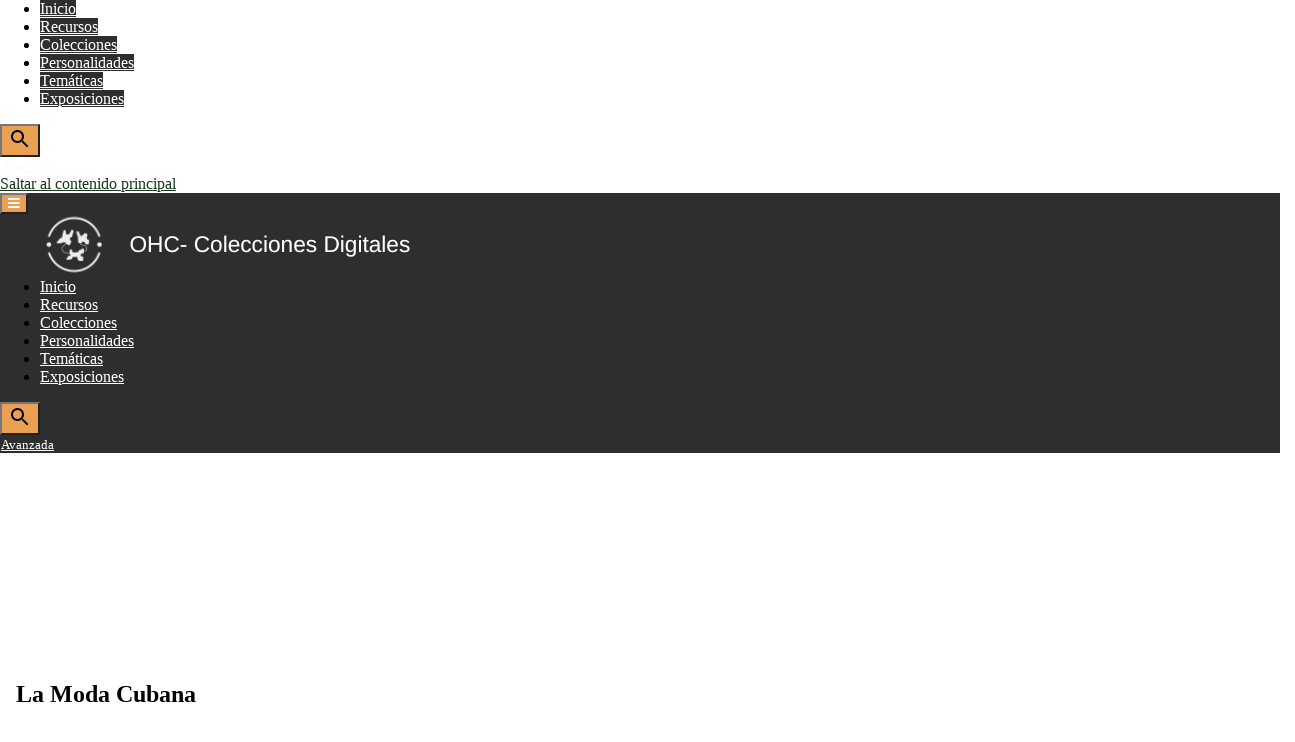

--- FILE ---
content_type: text/html; charset=UTF-8
request_url: https://repositoriodigital.ohc.cu/s/repositoriodigital/item/34701
body_size: 6009
content:
<!DOCTYPE html><html lang="es">    <head>
        <link rel="icon" type="image/png" href="/themes/Patrimonio/asset/img/favicon-16x16.png?v=1.2.2"/>
        <meta charset="utf-8">
<meta name="viewport" content="width&#x3D;device-width,&#x20;initial-scale&#x3D;1">        <title>Repositorio Digital · La Moda Cubana · Patrimonio Cultural</title>        <link href="&#x2F;application&#x2F;asset&#x2F;css&#x2F;iconfonts.css&#x3F;v&#x3D;3.2.3" media="screen" rel="stylesheet" type="text&#x2F;css">
<link href="&#x2F;themes&#x2F;Patrimonio&#x2F;asset&#x2F;css&#x2F;default.css&#x3F;v&#x3D;1.2.2" media="screen" rel="stylesheet" type="text&#x2F;css">
<link href="&#x2F;s&#x2F;repositoriodigital&#x2F;css-editor" media="screen" rel="stylesheet" type="text&#x2F;css">
<link href="&#x2F;modules&#x2F;ItemSetsTree&#x2F;asset&#x2F;css&#x2F;item-sets-tree.css&#x3F;v&#x3D;0.7.0" media="screen" rel="stylesheet" type="text&#x2F;css">                <script  src="&#x2F;&#x2F;ajax.googleapis.com&#x2F;ajax&#x2F;libs&#x2F;jquery&#x2F;3.6.0&#x2F;jquery.min.js"></script>
<script  src="&#x2F;application&#x2F;asset&#x2F;js&#x2F;global.js&#x3F;v&#x3D;3.2.3"></script>
<script  src="&#x2F;themes&#x2F;Patrimonio&#x2F;asset&#x2F;vendor&#x2F;foundation&#x2F;foundation.min.js&#x3F;v&#x3D;1.2.2"></script>
<script  src="&#x2F;application&#x2F;asset&#x2F;vendor&#x2F;openseadragon&#x2F;openseadragon.min.js&#x3F;v&#x3D;3.2.3"></script>        <style>
            .banner {
                height: auto;
                align-items: flex-start;
            }
                </style>


    </head>

    <body class="item&#x20;resource&#x20;show&#x20;dropdown-menu">    
        <div id="offCanvas" class="off-canvas position-left" data-off-canvas>
            <ul class="vertical menu accordion-menu" data-accordion-menu data-submenu-toggle="true">
                                                        <li>
                <a
                    class="nav-header"
                    href="/s/repositoriodigital/page/inicio"
                                        >
                                                <span class=""></span>
                                        Inicio                </a>
            </li>
                                                                <li>
                <a
                    class="nav-header"
                    href="/s/repositoriodigital/item?resource_class_id%5B0%5D=76&resource_class_id%5B1%5D=33&resource_class_id%5B2%5D=32&resource_class_id%5B3%5D=40&resource_class_id%5B4%5D=69&resource_class_id%5B5%5D=23&resource_class_id%5B6%5D=50&resource_class_id%5B7%5D=25"
                                        >
                                                <span class=""></span>
                                        Recursos                </a>
            </li>
                                                                <li>
                <a
                    class="nav-header"
                    href="/s/repositoriodigital/item-set"
                                        >
                                                <span class=""></span>
                                        Colecciones                </a>
            </li>
                                                                <li>
                <a
                    class="nav-header"
                    href="https://repositoriodigital.ohc.cu/s/repositoriodigital/page/personalidades"
                                        >
                                                <span class=""></span>
                                        Personalidades                </a>
            </li>
                                                                <li>
                <a
                    class="nav-header"
                    href="https://repositoriodigital.ohc.cu/s/repositoriodigital/page/tematicas"
                                        >
                                                <span class=""></span>
                                        Temáticas                </a>
            </li>
                                                                <li>
                <a
                    class="nav-header"
                    href="/s/repositoriodigital/page/exposiciones"
                                        >
                                                <span class=""></span>
                                        Exposiciones                </a>
            </li>
            </ul>
            <div class="search">
                
<form action="/s/repositoriodigital/index/search" id="search-form" class="input-group">
    <input type="text" name="fulltext_search" value=""
        placeholder="Búsqueda"
        aria-label="Búsqueda" class="input-group-field">
    <div class="input-group-button">
    <button type="submit" class="button"><svg xmlns="http://www.w3.org/2000/svg" width="24" height="24" viewBox="0 0 24 24"><path d="M15.5 14h-.79l-.28-.27C15.41 12.59 16 11.11 16 9.5 16 5.91 13.09 3 9.5 3S3 5.91 3 9.5 5.91 16 9.5 16c1.61 0 3.09-.59 4.23-1.57l.27.28v.79l5 4.99L20.49 19l-4.99-5zm-6 0C7.01 14 5 11.99 5 9.5S7.01 5 9.5 5 14 7.01 14 9.5 11.99 14 9.5 14z"></path><path d="M0 0h24v24H0z" fill="none"></path></svg></button>
    </div>
</form>





               
               
                <div id='avanzada'>
                  <a class="advanced-search" href="https://repositoriodigital.ohc.cu/s/repositoriodigital/item/search?sort_by=created&amp;sort_order=desc&amp;page=1">Avanzada</a>
                </div>  

            </div>
        </div>
        <div class="off-canvas-content" data-off-canvas-content>
            <a id="skipnav" href="#content">Saltar al contenido principal</a>
                        <header>
                                <div class="top-bar">
    <nav class="top-bar-left">
        <div class="title-bar" data-responsive-toggle="responsive-menu" data-hide-for="large">
            <button class="menu-toggle" type="button" data-toggle="offCanvas" aria-label="Menu"><i class="fas fa-bars"></i></button>
        </div>
                <a href="/s/repositoriodigital" class="site-title"><img src="https://repositoriodigital.ohc.cu/files/asset/86ec0aa62db33cd900efcf7a16b4e6a33e57f936.png" title="Logo"></a>
            </nav>
    <div class="top-bar-right" id="responsive-menu">
        <ul class="dropdown menu" data-dropdown-menu>
                                                        <li>
                <a
                    class="nav-header"
                    href="/s/repositoriodigital/page/inicio"
                                        >
                                                <span class=""></span>
                                        Inicio                </a>
            </li>
                                                                <li>
                <a
                    class="nav-header"
                    href="/s/repositoriodigital/item?resource_class_id%5B0%5D=76&resource_class_id%5B1%5D=33&resource_class_id%5B2%5D=32&resource_class_id%5B3%5D=40&resource_class_id%5B4%5D=69&resource_class_id%5B5%5D=23&resource_class_id%5B6%5D=50&resource_class_id%5B7%5D=25"
                                        >
                                                <span class=""></span>
                                        Recursos                </a>
            </li>
                                                                <li>
                <a
                    class="nav-header"
                    href="/s/repositoriodigital/item-set"
                                        >
                                                <span class=""></span>
                                        Colecciones                </a>
            </li>
                                                                <li>
                <a
                    class="nav-header"
                    href="https://repositoriodigital.ohc.cu/s/repositoriodigital/page/personalidades"
                                        >
                                                <span class=""></span>
                                        Personalidades                </a>
            </li>
                                                                <li>
                <a
                    class="nav-header"
                    href="https://repositoriodigital.ohc.cu/s/repositoriodigital/page/tematicas"
                                        >
                                                <span class=""></span>
                                        Temáticas                </a>
            </li>
                                                                <li>
                <a
                    class="nav-header"
                    href="/s/repositoriodigital/page/exposiciones"
                                        >
                                                <span class=""></span>
                                        Exposiciones                </a>
            </li>
            </ul>
        <div class="search">
            
<form action="/s/repositoriodigital/index/search" id="search-form" class="input-group">
    <input type="text" name="fulltext_search" value=""
        placeholder="Búsqueda"
        aria-label="Búsqueda" class="input-group-field">
    <div class="input-group-button">
    <button type="submit" class="button"><svg xmlns="http://www.w3.org/2000/svg" width="24" height="24" viewBox="0 0 24 24"><path d="M15.5 14h-.79l-.28-.27C15.41 12.59 16 11.11 16 9.5 16 5.91 13.09 3 9.5 3S3 5.91 3 9.5 5.91 16 9.5 16c1.61 0 3.09-.59 4.23-1.57l.27.28v.79l5 4.99L20.49 19l-4.99-5zm-6 0C7.01 14 5 11.99 5 9.5S7.01 5 9.5 5 14 7.01 14 9.5 11.99 14 9.5 14z"></path><path d="M0 0h24v24H0z" fill="none"></path></svg></button>
    </div>
</form>






             <!-- Para poner la búsqueda avanzada debajo de la caja de búsqueda-->
             <div id='avanzada'>
                <a class="advanced-search" href="https://repositoriodigital.ohc.cu/s/repositoriodigital/item/search?sort_by=created&amp;sort_order=desc&amp;page=1">Avanzada</a>
             </div>  
        </div>
    </div>
</div>                                                <div class="banner fullbleed">
                    <img src="https://repositoriodigital.ohc.cu/files/asset/389e4ab91dc9e39592e3353457258b5ec77578cd.jpg" title="Banner">
                </div>
                            </header>
            <div id="content" role="main">
                
<div class="resource-title">
<h2><span class="title">La Moda Cubana</span></h2><h3 class="label">Recurso</h3>
</div>

<div class="grid-x">
        <div class="media-embeds">
            <div class="media-render"><div class="openseadragon" id="iiif-35300" style="height: 400px;"></div>
            <script type="text/javascript">
                var viewer = OpenSeadragon({
                    id: "iiif-35300",
                    prefixUrl: "/application/asset/vendor/openseadragon/images/",
                    tileSources: [
                        {"@context":"http:\/\/iiif.io\/api\/image\/3\/context.json","id":"https:\/\/iiif.ohc.cu\/iiif\/3\/ohcbh_ch_000009066.jpg","type":"ImageService3","protocol":"http:\/\/iiif.io\/api\/image","profile":"level2","width":9137,"height":14373,"maxArea":131326101,"sizes":[{"width":71,"height":112},{"width":143,"height":225},{"width":286,"height":449},{"width":571,"height":898},{"width":1142,"height":1797},{"width":2284,"height":3593},{"width":4569,"height":7187},{"width":9137,"height":14373}],"tiles":[{"width":512,"height":512,"scaleFactors":[1,2,4,8,16,32,64,128]}],"extraQualities":["bitonal","color","gray"],"extraFormats":["tif","gif"],"extraFeatures":["baseUriRedirect","canonicalLinkHeader","cors","jsonldMediaType","mirroring","profileLinkHeader","regionByPct","regionByPx","regionSquare","rotationArbitrary","rotationBy90s","sizeByConfinedWh","sizeByH","sizeByPct","sizeByW","sizeByWh"]}
                    ]
                });
            </script>
            <noscript>
                <p>OpenSeadragon no estará disponible a menos que JavaScript esté activo.</p>
            </noscript></div>            <div class="media-render"><a href="https://repositoriodigital.ohc.cu/files/original/7147663cb3665be608e65d493fd4b3894c608189.pdf" title="pdf/Biblioteca/La Moda Cubana/La Moda Cubana_año_4_No.48/ohcbh_ch_000009068.pdf"><img src="https&#x3A;&#x2F;&#x2F;repositoriodigital.ohc.cu&#x2F;files&#x2F;large&#x2F;7147663cb3665be608e65d493fd4b3894c608189.jpg" alt=""></a></div>        </div>



<div id="resource-values" class="stack">
        <dl>
    <div class="property">
        <dt>
                Título                        </dt>
        <div class="values">
                                <dl class="value" lang="">
                                La Moda Cubana            </dl>
                </div>
    </div>
    <div class="property">
        <dt>
                Otros títulos                        </dt>
        <div class="values">
                                <dl class="value" lang="">
                                Periódico artístico y literario            </dl>
                </div>
    </div>
    <div class="property">
        <dt>
                Roles                        </dt>
        <div class="values">
                                <dl class="value" lang="">
                                <a class="metadata-browse-direct-link" href="&#x2F;s&#x2F;repositoriodigital&#x2F;item&#x3F;Search&#x3D;&amp;property&#x25;5B0&#x25;5D&#x25;5Bproperty&#x25;5D&#x3D;482&amp;property&#x25;5B0&#x25;5D&#x25;5Btype&#x25;5D&#x3D;eq&amp;property&#x25;5B0&#x25;5D&#x25;5Btext&#x25;5D&#x3D;Director&#x25;20Literario">Director Literario</a>            </dl>
                </div>
    </div>
    <div class="property">
        <dt>
                Fecha de publicación                        </dt>
        <div class="values">
                                <dl class="value" lang="">
                                1            </dl>
                                <dl class="value" lang="">
                                julio            </dl>
                </div>
    </div>
    <div class="property">
        <dt>
                Editor                        </dt>
        <div class="values">
                                <dl class="value" lang="">
                                [s.n.]            </dl>
                </div>
    </div>
    <div class="property">
        <dt>
                Número                        </dt>
        <div class="values">
                                <dl class="value" lang="">
                                48            </dl>
                </div>
    </div>
    <div class="property">
        <dt>
                Número de páginas                        </dt>
        <div class="values">
                                <dl class="value" lang="">
                                329-337 p.            </dl>
                </div>
    </div>
    <div class="property">
        <dt>
                Fecha                        </dt>
        <div class="values">
                                <dl class="value" lang="">
                                [s.a.]            </dl>
                                <dl class="value" lang="">
                                1893            </dl>
                </div>
    </div>
    <div class="property">
        <dt>
                Lugar                        </dt>
        <div class="values">
                                <dl class="value" lang="">
                                Cuba            </dl>
                                <dl class="value" lang="">
                                La Habana            </dl>
                </div>
    </div>
    <div class="property">
        <dt>
                Tipo                        </dt>
        <div class="values">
                                <dl class="value resource items" lang="">
                                <a class="metadata-browse-link" href="&#x2F;s&#x2F;repositoriodigital&#x2F;item&#x3F;Search&#x3D;&amp;property&#x25;5B0&#x25;5D&#x25;5Bproperty&#x25;5D&#x3D;8&amp;property&#x25;5B0&#x25;5D&#x25;5Btype&#x25;5D&#x3D;res&amp;property&#x25;5B0&#x25;5D&#x25;5Btext&#x25;5D&#x3D;25076">Ver todo recursos con este valor</a><a class="resource-link" href="&#x2F;s&#x2F;repositoriodigital&#x2F;item&#x2F;25076"><span class="resource-name">Periódico</span></a>            </dl>
                </div>
    </div>
    <div class="property">
        <dt>
                Idioma                        </dt>
        <div class="values">
                                <dl class="value" lang="">
                                es            </dl>
                </div>
    </div>
    <div class="property">
        <dt>
                Descripción                        </dt>
        <div class="values">
                                <dl class="value" lang="">
                                Grabados            </dl>
                                <dl class="value" lang="">
                                Ilustraciones            </dl>
                </div>
    </div>
    <div class="property">
        <dt>
                Materia                        </dt>
        <div class="values">
                                <dl class="value" lang="">
                                <a class="metadata-browse-direct-link" href="&#x2F;s&#x2F;repositoriodigital&#x2F;item&#x3F;Search&#x3D;&amp;property&#x25;5B0&#x25;5D&#x25;5Bproperty&#x25;5D&#x3D;3&amp;property&#x25;5B0&#x25;5D&#x25;5Btype&#x25;5D&#x3D;eq&amp;property&#x25;5B0&#x25;5D&#x25;5Btext&#x25;5D&#x3D;Moda">Moda</a>            </dl>
                                <dl class="value" lang="">
                                <a class="metadata-browse-direct-link" href="&#x2F;s&#x2F;repositoriodigital&#x2F;item&#x3F;Search&#x3D;&amp;property&#x25;5B0&#x25;5D&#x25;5Bproperty&#x25;5D&#x3D;3&amp;property&#x25;5B0&#x25;5D&#x25;5Btype&#x25;5D&#x3D;eq&amp;property&#x25;5B0&#x25;5D&#x25;5Btext&#x25;5D&#x3D;Sociedad">Sociedad</a>            </dl>
                                <dl class="value" lang="">
                                <a class="metadata-browse-direct-link" href="&#x2F;s&#x2F;repositoriodigital&#x2F;item&#x3F;Search&#x3D;&amp;property&#x25;5B0&#x25;5D&#x25;5Bproperty&#x25;5D&#x3D;3&amp;property&#x25;5B0&#x25;5D&#x25;5Btype&#x25;5D&#x3D;eq&amp;property&#x25;5B0&#x25;5D&#x25;5Btext&#x25;5D&#x3D;Arte">Arte</a>            </dl>
                                <dl class="value" lang="">
                                <a class="metadata-browse-direct-link" href="&#x2F;s&#x2F;repositoriodigital&#x2F;item&#x3F;Search&#x3D;&amp;property&#x25;5B0&#x25;5D&#x25;5Bproperty&#x25;5D&#x3D;3&amp;property&#x25;5B0&#x25;5D&#x25;5Btype&#x25;5D&#x3D;eq&amp;property&#x25;5B0&#x25;5D&#x25;5Btext&#x25;5D&#x3D;Literatura">Literatura</a>            </dl>
                                <dl class="value" lang="">
                                <a class="metadata-browse-direct-link" href="&#x2F;s&#x2F;repositoriodigital&#x2F;item&#x3F;Search&#x3D;&amp;property&#x25;5B0&#x25;5D&#x25;5Bproperty&#x25;5D&#x3D;3&amp;property&#x25;5B0&#x25;5D&#x25;5Btype&#x25;5D&#x3D;eq&amp;property&#x25;5B0&#x25;5D&#x25;5Btext&#x25;5D&#x3D;Par&#x25;C3&#x25;ADs">París</a>            </dl>
                                <dl class="value" lang="">
                                <a class="metadata-browse-direct-link" href="&#x2F;s&#x2F;repositoriodigital&#x2F;item&#x3F;Search&#x3D;&amp;property&#x25;5B0&#x25;5D&#x25;5Bproperty&#x25;5D&#x3D;3&amp;property&#x25;5B0&#x25;5D&#x25;5Btype&#x25;5D&#x3D;eq&amp;property&#x25;5B0&#x25;5D&#x25;5Btext&#x25;5D&#x3D;La&#x25;20Habana">La Habana</a>            </dl>
                                <dl class="value" lang="">
                                <a class="metadata-browse-direct-link" href="&#x2F;s&#x2F;repositoriodigital&#x2F;item&#x3F;Search&#x3D;&amp;property&#x25;5B0&#x25;5D&#x25;5Bproperty&#x25;5D&#x3D;3&amp;property&#x25;5B0&#x25;5D&#x25;5Btype&#x25;5D&#x3D;eq&amp;property&#x25;5B0&#x25;5D&#x25;5Btext&#x25;5D&#x3D;Siglo&#x25;20XIX">Siglo XIX</a>            </dl>
                </div>
    </div>
    <div class="property">
        <dt>
                Propietario                        </dt>
        <div class="values">
                                <dl class="value resource item_sets" lang="">
                                <a class="resource-link" href="&#x2F;s&#x2F;repositoriodigital&#x2F;item-set&#x2F;5"><img src="https&#x3A;&#x2F;&#x2F;repositoriodigital.ohc.cu&#x2F;files&#x2F;asset&#x2F;a14f9597b6e61d99cff2be96aba62b0d387d8048.png" alt=""><span class="resource-name">Biblioteca Histórica Cubana y Americana &quot;Francisco González del Valle&quot;</span></a>            </dl>
                </div>
    </div>
    <div class="property">
        <dt>
                Identificador                        </dt>
        <div class="values">
                                <dl class="value" lang="">
                                26539            </dl>
                </div>
    </div>
    <div class="property">
        <dt>
                Autoría                        </dt>
        <div class="values">
                                <dl class="value" lang="">
                                <a class="metadata-browse-direct-link" href="&#x2F;s&#x2F;repositoriodigital&#x2F;item&#x3F;Search&#x3D;&amp;property&#x25;5B0&#x25;5D&#x25;5Bproperty&#x25;5D&#x3D;2&amp;property&#x25;5B0&#x25;5D&#x25;5Btype&#x25;5D&#x3D;eq&amp;property&#x25;5B0&#x25;5D&#x25;5Btext&#x25;5D&#x3D;Blasco,&#x25;20Eusebio">Blasco, Eusebio</a>            </dl>
                </div>
    </div>
    <div class="property">
        <dt>
                Formato                        </dt>
        <div class="values">
                                <dl class="value" lang="">
                                40 cm.            </dl>
                </div>
    </div>
    <div class="property">
        <dt>
                Es parte de                        </dt>
        <div class="values">
                                <dl class="value resource item_sets" lang="">
                                <a class="resource-link" href="&#x2F;s&#x2F;repositoriodigital&#x2F;item-set&#x2F;35687"><img src="https&#x3A;&#x2F;&#x2F;repositoriodigital.ohc.cu&#x2F;files&#x2F;asset&#x2F;711c7775df5ba9e66f6dd59dd5e23ae1c84cb868.jpg" alt=""><span class="resource-name">La Moda Cubana</span></a>            </dl>
                </div>
    </div>
</dl>                <dl>
            <div class="property">
                <dt>Colecciones</dt>
                <div class="values collections">
                                            <dd class="value"><a href="/s/repositoriodigital/item-set/5">Biblioteca Histórica Cubana y Americana "Francisco González del Valle"</a></dd>
                                           <dd class="value"><a href="/s/repositoriodigital/item-set/35687">La Moda Cubana</a></dd>
                                   </div>
            </div>
        </dl>
        
                            <dl>
            <div class="property">
                <dt>Medios</dt>
                <div class="values media">
                                    <dd class="value"><a class="resource-link" href="&#x2F;s&#x2F;repositoriodigital&#x2F;media&#x2F;35300"><img src="https&#x3A;&#x2F;&#x2F;repositoriodigital.ohc.cu&#x2F;files&#x2F;square&#x2F;03b448709169caeb9e18fc3ed6e00d48d19de78d.jpg" alt=""><span class="resource-name">https://iiif.ohc.cu/iiif/3/ohcbh_ch_000009066.jpg/info.json</span></a></dd>
                                    <dd class="value"><a class="resource-link" href="&#x2F;s&#x2F;repositoriodigital&#x2F;media&#x2F;36061"><img src="https&#x3A;&#x2F;&#x2F;repositoriodigital.ohc.cu&#x2F;files&#x2F;square&#x2F;7147663cb3665be608e65d493fd4b3894c608189.jpg" alt=""><span class="resource-name">pdf/Biblioteca/La Moda Cubana/La Moda Cubana_año_4_No.48/ohcbh_ch_000009068.pdf</span></a></dd>
                                </div>
            </div>
        </dl>
        
                
                
        <script type="application/ld+json">{"@context":"https:\/\/repositoriodigital.ohc.cu\/api-context","@id":"https:\/\/repositoriodigital.ohc.cu\/api\/items\/34701","@type":["o:Item","bibo:Periodical"],"o:id":34701,"o:is_public":true,"o:owner":{"@id":"https:\/\/repositoriodigital.ohc.cu\/api\/users\/1","o:id":1},"o:resource_class":{"@id":"https:\/\/repositoriodigital.ohc.cu\/api\/resource_classes\/76","o:id":76},"o:resource_template":{"@id":"https:\/\/repositoriodigital.ohc.cu\/api\/resource_templates\/11","o:id":11},"o:thumbnail":null,"o:title":"La Moda Cubana","thumbnail_display_urls":{"large":"https:\/\/repositoriodigital.ohc.cu\/files\/large\/03b448709169caeb9e18fc3ed6e00d48d19de78d.jpg","medium":"https:\/\/repositoriodigital.ohc.cu\/files\/medium\/03b448709169caeb9e18fc3ed6e00d48d19de78d.jpg","square":"https:\/\/repositoriodigital.ohc.cu\/files\/square\/03b448709169caeb9e18fc3ed6e00d48d19de78d.jpg"},"o:created":{"@value":"2022-08-03T20:48:22+00:00","@type":"http:\/\/www.w3.org\/2001\/XMLSchema#dateTime"},"o:modified":{"@value":"2023-03-07T20:08:06+00:00","@type":"http:\/\/www.w3.org\/2001\/XMLSchema#dateTime"},"o:media":[{"@id":"https:\/\/repositoriodigital.ohc.cu\/api\/media\/35300","o:id":35300},{"@id":"https:\/\/repositoriodigital.ohc.cu\/api\/media\/36061","o:id":36061}],"o:item_set":[{"@id":"https:\/\/repositoriodigital.ohc.cu\/api\/item_sets\/5","o:id":5},{"@id":"https:\/\/repositoriodigital.ohc.cu\/api\/item_sets\/35687","o:id":35687}],"o:site":[{"@id":"https:\/\/repositoriodigital.ohc.cu\/api\/sites\/4","o:id":4}],"dcterms:title":[{"type":"literal","property_id":1,"property_label":"Title","is_public":true,"@value":"La Moda Cubana"}],"dcterms:alternative":[{"type":"literal","property_id":17,"property_label":"Alternative Title","is_public":true,"@value":"Peri\u00f3dico art\u00edstico y literario"}],"mads:occupation":[{"type":"literal","property_id":482,"property_label":"Roles","is_public":true,"@value":"Director Literario"}],"dcterms:issued":[{"type":"literal","property_id":23,"property_label":"Date Issued","is_public":true,"@value":"1"},{"type":"literal","property_id":23,"property_label":"Date Issued","is_public":true,"@value":"julio"}],"dcterms:publisher":[{"type":"literal","property_id":5,"property_label":"Publisher","is_public":true,"@value":"[s.n.]"}],"bibo:number":[{"type":"literal","property_id":108,"property_label":"number","is_public":true,"@value":"48"}],"bibo:numPages":[{"type":"literal","property_id":106,"property_label":"number of pages","is_public":true,"@value":"329-337 p."}],"dcterms:date":[{"type":"literal","property_id":7,"property_label":"Date","is_public":true,"@value":"[s.a.]"},{"type":"literal","property_id":7,"property_label":"Date","is_public":true,"@value":"1893"}],"dcterms:spatial":[{"type":"literal","property_id":40,"property_label":"Spatial Coverage","is_public":true,"@value":"Cuba"},{"type":"literal","property_id":40,"property_label":"Spatial Coverage","is_public":true,"@value":"La Habana"}],"dcterms:type":[{"type":"resource:item","property_id":8,"property_label":"Type","is_public":true,"@id":"https:\/\/repositoriodigital.ohc.cu\/api\/items\/25076","value_resource_id":25076,"value_resource_name":"items","url":"\/s\/repositoriodigital\/item\/25076","display_title":"Peri\u00f3dico"}],"dcterms:language":[{"type":"literal","property_id":12,"property_label":"Language","is_public":true,"@value":"es"}],"dcterms:description":[{"type":"literal","property_id":4,"property_label":"Description","is_public":true,"@value":"Grabados"},{"type":"literal","property_id":4,"property_label":"Description","is_public":true,"@value":"Ilustraciones"}],"dcterms:subject":[{"type":"literal","property_id":3,"property_label":"Materia","is_public":true,"@value":"Moda"},{"type":"literal","property_id":3,"property_label":"Materia","is_public":true,"@value":"Sociedad"},{"type":"literal","property_id":3,"property_label":"Materia","is_public":true,"@value":"Arte"},{"type":"literal","property_id":3,"property_label":"Materia","is_public":true,"@value":"Literatura"},{"type":"literal","property_id":3,"property_label":"Materia","is_public":true,"@value":"Par\u00eds"},{"type":"literal","property_id":3,"property_label":"Materia","is_public":true,"@value":"La Habana"},{"type":"literal","property_id":3,"property_label":"Materia","is_public":true,"@value":"Siglo XIX"}],"bibo:owner":[{"type":"resource:itemset","property_id":72,"property_label":"owner","is_public":true,"@id":"https:\/\/repositoriodigital.ohc.cu\/api\/item_sets\/5","value_resource_id":5,"value_resource_name":"item_sets","url":"\/s\/repositoriodigital\/item-set\/5","display_title":"Biblioteca Hist\u00f3rica Cubana y Americana \"Francisco Gonz\u00e1lez del Valle\"","thumbnail_url":"https:\/\/repositoriodigital.ohc.cu\/files\/square\/8f61f6bec9781bd6ae967f981b2a603170a85926.jpg","thumbnail_title":"ohcbh_cf_erl1_BN.pdf","thumbnail_type":"application\/pdf"}],"dcterms:identifier":[{"type":"literal","property_id":10,"property_label":"Identifier","is_public":true,"@value":"26539"}],"dcterms:creator":[{"type":"literal","property_id":2,"property_label":"Creator","is_public":true,"@value":"Blasco, Eusebio"}],"dcterms:format":[{"type":"literal","property_id":9,"property_label":"Format","is_public":true,"@value":"40 cm."}],"dcterms:isPartOf":[{"type":"resource:itemset","property_id":33,"property_label":"Is Part Of","is_public":true,"@id":"https:\/\/repositoriodigital.ohc.cu\/api\/item_sets\/35687","value_resource_id":35687,"value_resource_name":"item_sets","url":"\/s\/repositoriodigital\/item-set\/35687","display_title":"La Moda Cubana","thumbnail_url":"https:\/\/repositoriodigital.ohc.cu\/files\/square\/7a96eccb8ff9a5403a5a54081bb2feb7755a3de9.jpg","thumbnail_title":"https:\/\/iiif.ohc.cu\/iiif\/3\/ohcbh_ch_000008619.jpg\/info.json","thumbnail_type":null}]}</script>    </div>
    
</div>
            </div>
            <footer>
                                           	<div class="footer-BIG footer-big" data-background-color="dark-blue">
            		<div class="container">
            			<div class="content">
            				<div class="row">
	
            					<div id='contact' class="col-md-2">
            						<h5>Contacto</h5>
									<span class="dot-acerca"></span>
            						<ul class="links-vertical">
            						
                                        <li>
                                            <a target="_blank" href="mailto:coleccionesdigitales@ohc.cu">Envíenos un correo</a>
                                        </li>
										</ul>
									<span id='catalog'  class="dot-acerca"></span>
									<ul class="links-vertical">
                                        <li>
                                            <a target="_blank" href="https://repositoriodigital.ohc.cu/s/repositoriodigital/page/quienessomos">Quiénes somos</a>

                                        </li>
                                        <li>
                                            <a target="_blank" href="https://repositoriodigital.ohc.cu/admin">Catalogar</a>
                                           
                                        </li>

            						</ul>
            					</div>
            					<div class="col-md-2">
            						<h5>Enlaces de interés</h5>
									<span class="dot-acerca"></span>
            						<ul class="links-vertical" data-color="dark-blue">
            							<li>
            								<a target="_blank" href="http://www.habanaradio.cu/">Habana Radio</a>
            							</li>
            							<!--<li>
            								<a target="_blank" href="http://catalogo.patrimonio.ohc.cu">Catálogo de las bibliotecas</a>
            							</li>-->
            							<li>
            								<a target="_blank" href="http://portal.ohc.cu/">Portal  OHC</a>
            							</li>
            							<li>
            								<a target="_blank" href="http://habanacultural.ohc.cu/">Habana Cultural</a>
            							</li>
                                                                                         <li>
            								<a target="_blank" href=" http://prohd.ohc.cu">Humboldt Digital</a>
            							</li>                

            						</ul>
            					</div>
            					<div id='about' class="col-md-8">
            						<!--<h5>Acerca de</h5>
            						<span class="dot-acerca"></span>-->
            						
            						<font style="vertical-align: inherit;"> Desarrollado por Dirección de Patrimonio Cultural y Dirección de Informática y Comunicaciones de la Oficina del Historiador de la ciudad de La Habana en el marco del proyecto “El Centro Histórico de La Habana hacia un modelo de ciudad inteligente con énfasis en el fomento de la economía creativa, en el marco del 500 Aniversario de la Fundación de la Ciudad” con el financiamiento de la Unión Europea y el cofinanciamiento del Ayuntamiento de Barcelona.</font>
            					</div>
            				</div>
            				<hr>
            				<div class="copyright">

                                        <div class="col-md-12">
                                    <font style="vertical-align: inherit;">© 2022 -  </font>
                                    <p class="derechos">Oficina del Historiador de la Ciudad de La Habana </p>
									
                                    <div class="desarrollado">
									<font style="vertical-align: left;">Desarrollado con </font>
									<a target="_blank" href="https://omeka.org/s/"><font style="vertical-align: inherit;">Omeka S </font></a>
									
									</div>
                                                           <div class="licencia">
									<font style="vertical-align: left;">Todos los contenidos del Repositorio se distribuyen bajo la licencia </font>
									<a target="_blank" href="https://creativecommons.org/licenses/by/4.0/"><font style="vertical-align:  inherit;">CC BY 4.0</font></a>
								</div>
<img src="https://repositoriodigital.ohc.cu/files/asset/f8a0cbd03228174d85b419ec15ca86856f124c5a.png" class="derecha" style="float: right" />
                                          </div>
                                
                                   <!-- <div class="contenedor-imagenes">
                                        
                                    </div>-->
                                </div>
            				</div>
            			</div>
            		</div>
            	</div>                            </footer>
        </div>
        <script>
          $(document).foundation();
        </script>
    </body>
</html>
